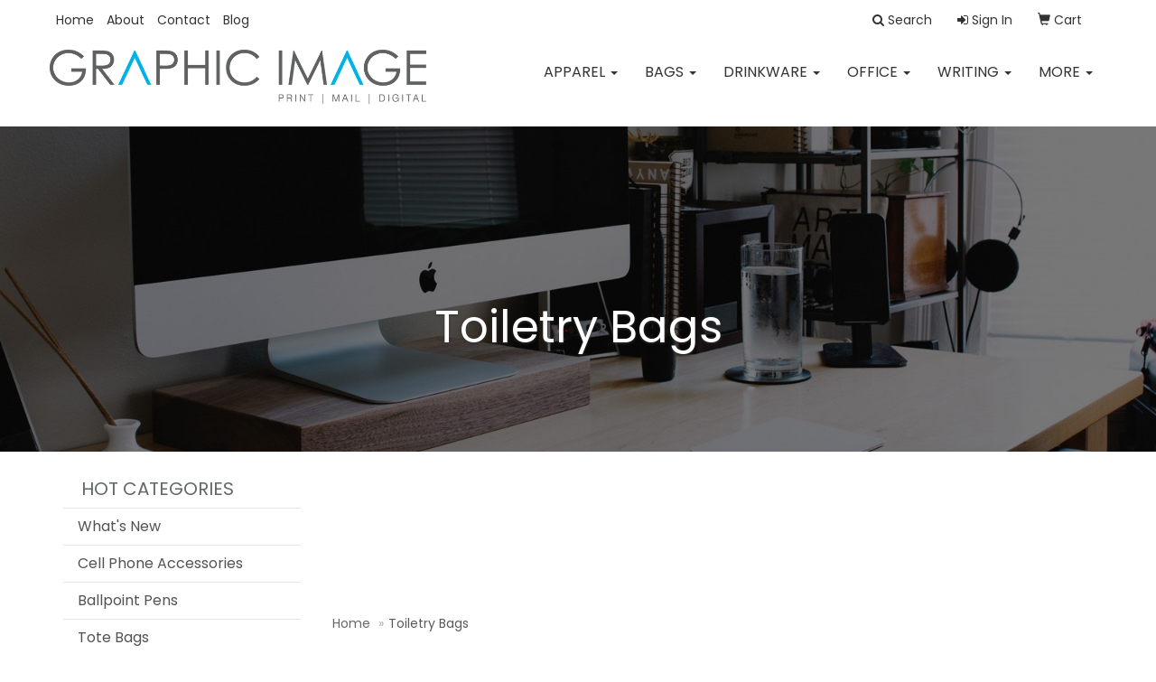

--- FILE ---
content_type: text/html
request_url: https://promos.graphicimage.net/ws/ws.dll/StartSrch?UID=253947&WENavID=16536977
body_size: 7815
content:
<!DOCTYPE html>  <!-- WebExpress Embedded iFrame Page : Product Search Results List -->
<html lang="en">
  <head>
    <meta charset="utf-8">
    <meta http-equiv="X-UA-Compatible" content="IE=edge">
    <meta name="viewport" content="width=device-width, initial-scale=1">
    <!-- The above 3 meta tags *must* come first in the head; any other head content must come *after* these tags -->
    
    <!-- Bootstrap core CSS -->
    <link href="/distsite/styles/7/common/css/bootstrap.min.css" rel="stylesheet">
	<!-- Flexslider -->
    <link href="/distsite/styles/7/common/css/flexslider.css" rel="stylesheet">
	<!-- Custom styles for this theme -->
    <link href="/we/we.dll/StyleSheet?UN=253947&Type=WETheme-PS&TS=44588.5858796296" rel="stylesheet">
	<link href="/distsite/styles/7/common/css/font-awesome.min.css" rel="stylesheet">
  <style>
/*----- THEME 7 HEADER SHADOW -----*/
#page-title > div.container > div > div > h1 { text-shadow: 0px 1px 3px #333; }

/*----- THEME 7 LOGO SIZE -----*/
@media only screen and (min-width: 1200px) {
#mainNav > div > div.navbar-header > a > img { max-height: 60px; }
}

@media only screen and (min-width: 768px) {
body { padding-top: 140px; }
}
</style>
    <!-- HTML5 shim and Respond.js for IE8 support of HTML5 elements and media queries -->
    <!--[if lt IE 9]>
      <script src="https://oss.maxcdn.com/html5shiv/3.7.2/html5shiv.min.js"></script>
      <script src="https://oss.maxcdn.com/respond/1.4.2/respond.min.js"></script>
    <![endif]-->

		<style>
		.show-more {
  display: none;
  cursor: pointer;
}</style>
</head>

<body style="background:#fff;">

	<div class="col-lg-12 col-md-12 col-sm-12 container page" style="padding:0px;margin:0px;">
      <div id="main-content" class="row" style="margin:0px 2px 0px 0px;">

<!-- main content -->



        <div class="category-header">

        	<!-- Category Banner -->
<!--        	<img class="img-responsive" src="http://placehold.it/1150x175/1893d1/ffffff">
-->

            <!-- Breadcrumbs -->
            <ol class="breadcrumb"  >
              <li><a href="https://promos.graphicimage.net" target="_top">Home</a></li>
              <li class="active">Toiletry Bags</li>
            </ol>

            <!-- Category Text -->
<!--
        	<h1>Custom Tote Bags</h1>
            <p>Lorem ipsum dolor sit amet, consectetur adipiscing elit, sed do eiusmod tempor incididunt ut labore et dolore magna aliqua. Ut enim ad minim veniam, quis nostrud exercitation ullamco laboris nisi ut aliquip ex ea commodo consequat.</p>
        </div>
-->
        	<!-- Hide Section Mobile -->
        	<div class="row pr-list-filters hidden-xs">

               <div id="list-controls" class="col-sm-3">

                  <form class="form-horizontal">
                    <div class="form-group">
                      <label class="col-sm-2 col-xs-3 control-label">View:</label>
                      <div class="col-sm-10 col-xs-9">
			
                          <a href="/ws/ws.dll/StartSrch?UID=253947&WENavID=16536977&View=T&ST=260127100411999157080138527" class="btn btn-control grid"><span class="glyphicon glyphicon-th-large"></span></a>
                          <a href="/ws/ws.dll/StartSrch?UID=253947&WENavID=16536977&View=L&ST=260127100411999157080138527" class="btn btn-control"><span class="glyphicon glyphicon-align-justify"></span></a>
			
                      </div>
                    </div><!--/formgroup-->
                  </form>

               </div>

               <div class="col-sm-4 remove-pad">
                	<div class="form-group" >
                      <label class="col-sm-5 control-label">Per Page:</label>
                      <div class="col-sm-7 remove-pad">
                        <ul class="per-page notranslate">
							<li><a href="/ws/ws.dll/StartSrch?UID=253947&WENavID=16536977&ST=260127100411999157080138527&PPP=10" title="Show 10 per page" onMouseOver="window.status='Show 10 per page';return true;" onMouseOut="window.status='';return true;">10</a></li><li class="active"><a href="/ws/ws.dll/StartSrch?UID=253947&WENavID=16536977&ST=260127100411999157080138527&PPP=25" title="Show 25 per page" onMouseOver="window.status='Show 25 per page';return true;" onMouseOut="window.status='';return true;">25</a></li>
                        </ul>
                      </div>
               		</div><!--/formgroup-->
               </div> <!-- /.col-sm-4 -->
               <div class="col-sm-5">
					<p class="pr-showing">1 - 29 of  49</p>
               </div>

            </div><!-- /.row-->
        <!-- /End Hidden Mobile -->

            <div class="row pr-list-filters">

              <div class="col-sm-4 hidden-xs">
<script>
function GoToNewURL(entered)
{
	to=entered.options[entered.selectedIndex].value;
	if (to>"") {
		location=to;
		entered.selectedIndex=0;
	}
}
</script>
                <form class="form-horizontal">
                  <div class="form-group">
                      <label class="col-xs-2 col-sm-2 control-label sort">Sort</label>
                      <div class="col-xs-10 col-sm-10">
                         <select class="form-control sort" onchange="GoToNewURL(this);">
							<option value="/ws/ws.dll/StartSrch?UID=253947&WENavID=16536977&Sort=0" selected>Best Match</option><option value="/ws/ws.dll/StartSrch?UID=253947&WENavID=16536977&Sort=3">Most Popular</option><option value="/ws/ws.dll/StartSrch?UID=253947&WENavID=16536977&Sort=1">Price (Low to High)</option><option value="/ws/ws.dll/StartSrch?UID=253947&WENavID=16536977&Sort=2">Price (High to Low)</option>
                        </select>
                      </div>
                    </div><!--/formgroup-->
                  </form>
                </div><!--/col4-->

                <div class="col-sm-8 col-xs-12">
                      <div class="text-center">
                        <ul class="pagination">
						  <!--
                          <li>
                            <a href="#" aria-label="Previous">
                              <span aria-hidden="true">&laquo;</span>
                            </a>
                          </li>
						  -->
							<li class="active"><a href="/ws/ws.dll/StartSrch?UID=253947&WENavID=16536977&ST=260127100411999157080138527&Start=0" title="Page 1" onMouseOver="window.status='Page 1';return true;" onMouseOut="window.status='';return true;"><span class="notranslate">1<span></a></li><li><a href="/ws/ws.dll/StartSrch?UID=253947&WENavID=16536977&ST=260127100411999157080138527&Start=28" title="Page 2" onMouseOver="window.status='Page 2';return true;" onMouseOut="window.status='';return true;"><span class="notranslate">2<span></a></li>
						  
                          <li>
                            <a href="/ws/ws.dll/StartSrch?UID=253947&WENavID=16536977&Start=28&ST=260127100411999157080138527" aria-label="Next">
                              <span aria-hidden="true">&raquo;</span>
                            </a>
                          </li>
						  
                        </ul>
                      </div>

					<div class="clear"></div>

                </div> <!--/col-12-->

            </div><!--/row-->

        	<div class="clear"></div>

            <div class="row visible-xs-block">
                	<div class="col-xs-12">

                      <p class="pr-showing">1 - 29 of  49</p>

                      <div class="btn-group pull-right" role="group">

						  
                          <a href="/ws/ws.dll/StartSrch?UID=253947&WENavID=16536977&View=T&ST=260127100411999157080138527" class="btn btn-control grid"><span class="glyphicon glyphicon-th-large"></span></a>
                          <a href="/ws/ws.dll/StartSrch?UID=253947&WENavID=16536977&View=L&ST=260127100411999157080138527" class="btn btn-control"><span class="glyphicon glyphicon-align-justify"></span></a>
						  

                          <div class="btn-group" role="group">
                            <button type="button" class="btn btn-white dropdown-toggle" data-toggle="dropdown" aria-haspopup="true" aria-expanded="false">
                              Sort <span class="caret"></span>
                            </button>
                            <ul class="dropdown-menu dropdown-menu-right">
								<li class="active"><a href="/ws/ws.dll/StartSrch?UID=253947&WENavID=16536977&Sort=0">Best Match</a></li><li><a href="/ws/ws.dll/StartSrch?UID=253947&WENavID=16536977&Sort=3">Most Popular</a></li><li><a href="/ws/ws.dll/StartSrch?UID=253947&WENavID=16536977&Sort=1">Price (Low to High)</a></li><li><a href="/ws/ws.dll/StartSrch?UID=253947&WENavID=16536977&Sort=2">Price (High to Low)</a></li>
                            </ul>
                          </div>

                      </div>
                    </div><!--/.col12 -->
            </div><!-- row -->

<!-- Product Results List -->
<ul class="thumbnail-list"><a name="0" href="#" alt="Item 0"></a>
<li>
 <a href="https://promos.graphicimage.net/p/YSSMZ-EFDBV/osprey-daylite-hanging-toiletry-kit-black" target="_parent" alt="Osprey Daylite® Hanging Toiletry Kit - Black">
 <div class="pr-list-grid">
		<img class="img-responsive" src="/ws/ws.dll/QPic?SN=56940&P=197127877&I=0&PX=300" alt="Osprey Daylite® Hanging Toiletry Kit - Black">
		<p class="pr-name">Osprey Daylite® Hanging Toiletry Kit - Black</p>
		<p class="pr-price"  ><span class="notranslate">$34.98</span> - <span class="notranslate">$40.50</span></p>
		<p class="pr-number"  ><span class="notranslate">Item #YSSMZ-EFDBV</span></p>
 </div>
 </a>
</li>
<a name="1" href="#" alt="Item 1"></a>
<li>
 <a href="https://promos.graphicimage.net/p/AKTFY-KHXJW/large-jute-tote-bags-16.5x14" target="_parent" alt="Large Jute Tote Bags (16.5&quot;x14&quot;)">
 <div class="pr-list-grid">
		<img class="img-responsive" src="/ws/ws.dll/QPic?SN=67337&P=374585718&I=0&PX=300" alt="Large Jute Tote Bags (16.5&quot;x14&quot;)">
		<p class="pr-name">Large Jute Tote Bags (16.5&quot;x14&quot;)</p>
		<p class="pr-price"  ><span class="notranslate">$3.19</span> - <span class="notranslate">$6.95</span></p>
		<p class="pr-number"  ><span class="notranslate">Item #AKTFY-KHXJW</span></p>
 </div>
 </a>
</li>
<a name="2" href="#" alt="Item 2"></a>
<li>
 <a href="https://promos.graphicimage.net/p/YGNKZ-EFJHO/osprey-daylite-toiletry-kit-black" target="_parent" alt="Osprey Daylite® Toiletry Kit - Black">
 <div class="pr-list-grid">
		<img class="img-responsive" src="/ws/ws.dll/QPic?SN=56940&P=397127870&I=0&PX=300" alt="Osprey Daylite® Toiletry Kit - Black">
		<p class="pr-name">Osprey Daylite® Toiletry Kit - Black</p>
		<p class="pr-price"  ><span class="notranslate">$24.98</span> - <span class="notranslate">$28.92</span></p>
		<p class="pr-number"  ><span class="notranslate">Item #YGNKZ-EFJHO</span></p>
 </div>
 </a>
</li>
<a name="3" href="#" alt="Item 3"></a>
<li>
 <a href="https://promos.graphicimage.net/p/AYGSA-JLDRX/brooks-brothers-oxford-small-travel-bag" target="_parent" alt="Brooks Brothers® Oxford Small Travel Bag">
 <div class="pr-list-grid">
		<img class="img-responsive" src="/ws/ws.dll/QPic?SN=50042&P=308515929&I=0&PX=300" alt="Brooks Brothers® Oxford Small Travel Bag">
		<p class="pr-name">Brooks Brothers® Oxford Small Travel Bag</p>
		<p class="pr-price"  ><span class="notranslate">$45.90</span> - <span class="notranslate">$52.57</span></p>
		<p class="pr-number"  ><span class="notranslate">Item #AYGSA-JLDRX</span></p>
 </div>
 </a>
</li>
<a name="4" href="#" alt="Item 4"></a>
<li>
 <a href="https://promos.graphicimage.net/p/ZQJDR-HFFCO/renew-aware-toiletry-bag-navy" target="_parent" alt="Renew AWARE™ Toiletry Bag - Navy">
 <div class="pr-list-grid">
		<img class="img-responsive" src="/ws/ws.dll/QPic?SN=56940&P=177126040&I=0&PX=300" alt="Renew AWARE™ Toiletry Bag - Navy">
		<p class="pr-name">Renew AWARE™ Toiletry Bag - Navy</p>
		<p class="pr-price"  ><span class="notranslate">$17.98</span> - <span class="notranslate">$24.98</span></p>
		<p class="pr-number"  ><span class="notranslate">Item #ZQJDR-HFFCO</span></p>
 </div>
 </a>
</li>
<a name="5" href="#" alt="Item 5"></a>
<li>
 <a href="https://promos.graphicimage.net/p/BAZDV-JPTFQ/port-authority-hanging-toiletry-kit." target="_parent" alt="Port Authority® Hanging Toiletry Kit.">
 <div class="pr-list-grid">
		<img class="img-responsive" src="/ws/ws.dll/QPic?SN=50042&P=993924422&I=0&PX=300" alt="Port Authority® Hanging Toiletry Kit.">
		<p class="pr-name">Port Authority® Hanging Toiletry Kit.</p>
		<p class="pr-price"  ><span class="notranslate">$22.34</span> - <span class="notranslate">$26.34</span></p>
		<p class="pr-number"  ><span class="notranslate">Item #BAZDV-JPTFQ</span></p>
 </div>
 </a>
</li>
<a name="6" href="#" alt="Item 6"></a>
<li>
 <a href="https://promos.graphicimage.net/p/ANHYY-JDDVO/jute-bags-with-rope-handle-15.875x14" target="_parent" alt="Jute Bags with Rope Handle (15.875&quot;x14&quot;)">
 <div class="pr-list-grid">
		<img class="img-responsive" src="/ws/ws.dll/QPic?SN=67337&P=104585720&I=0&PX=300" alt="Jute Bags with Rope Handle (15.875&quot;x14&quot;)">
		<p class="pr-name">Jute Bags with Rope Handle (15.875&quot;x14&quot;)</p>
		<p class="pr-price"  ><span class="notranslate">$3.89</span> - <span class="notranslate">$8.59</span></p>
		<p class="pr-number"  ><span class="notranslate">Item #ANHYY-JDDVO</span></p>
 </div>
 </a>
</li>
<a name="7" href="#" alt="Item 7"></a>
<li>
 <a href="https://promos.graphicimage.net/p/BXZTV-GNPSR/renew-aware-toiletry-bag-black" target="_parent" alt="Renew AWARE™ Toiletry Bag - Black">
 <div class="pr-list-grid">
		<img class="img-responsive" src="/ws/ws.dll/QPic?SN=56940&P=326744453&I=0&PX=300" alt="Renew AWARE™ Toiletry Bag - Black">
		<p class="pr-name">Renew AWARE™ Toiletry Bag - Black</p>
		<p class="pr-price"  ><span class="notranslate">$17.98</span> - <span class="notranslate">$24.98</span></p>
		<p class="pr-number"  ><span class="notranslate">Item #BXZTV-GNPSR</span></p>
 </div>
 </a>
</li>
<a name="8" href="#" alt="Item 8"></a>
<li>
 <a href="https://promos.graphicimage.net/p/FXXGZ-IYZTT/ogio-shadow-travel-kit." target="_parent" alt="OGIO® Shadow Travel Kit.">
 <div class="pr-list-grid">
		<img class="img-responsive" src="/ws/ws.dll/QPic?SN=50042&P=994290835&I=0&PX=300" alt="OGIO® Shadow Travel Kit.">
		<p class="pr-name">OGIO® Shadow Travel Kit.</p>
		<p class="pr-price"  ><span class="notranslate">$18.45</span> - <span class="notranslate">$21.78</span></p>
		<p class="pr-number"  ><span class="notranslate">Item #FXXGZ-IYZTT</span></p>
 </div>
 </a>
</li>
<a name="9" href="#" alt="Item 9"></a>
<li>
 <a href="https://promos.graphicimage.net/p/FLFFX-HPJZT/road-trip-heathered-toiletry-bags" target="_parent" alt="Road Trip Heathered Toiletry Bags">
 <div class="pr-list-grid">
		<img class="img-responsive" src="/ws/ws.dll/QPic?SN=67337&P=935950645&I=0&PX=300" alt="Road Trip Heathered Toiletry Bags">
		<p class="pr-name">Road Trip Heathered Toiletry Bags</p>
		<p class="pr-price"  ><span class="notranslate">$11.99</span> - <span class="notranslate">$16.55</span></p>
		<p class="pr-number"  ><span class="notranslate">Item #FLFFX-HPJZT</span></p>
 </div>
 </a>
</li>
<a name="10" href="#" alt="Item 10"></a>
<li>
 <a href="https://promos.graphicimage.net/p/WMRSW-IQSJO/ogio-doppler-kit." target="_parent" alt="OGIO® - Doppler Kit.">
 <div class="pr-list-grid">
		<img class="img-responsive" src="/ws/ws.dll/QPic?SN=50042&P=522489530&I=0&PX=300" alt="OGIO® - Doppler Kit.">
		<p class="pr-name">OGIO® - Doppler Kit.</p>
		<p class="pr-price"  ><span class="notranslate">$24.58</span> - <span class="notranslate">$31.25</span></p>
		<p class="pr-number"  ><span class="notranslate">Item #WMRSW-IQSJO</span></p>
 </div>
 </a>
</li>
<a name="11" href="#" alt="Item 11"></a>
<li>
 <a href="https://promos.graphicimage.net/p/AGVXT-LYPTQ/side-stripes-cotton-tote-bags-14.75x16" target="_parent" alt="Side Stripes Cotton Tote Bags (14.75&quot;x16&quot;)">
 <div class="pr-list-grid">
		<img class="img-responsive" src="/ws/ws.dll/QPic?SN=67337&P=944585202&I=0&PX=300" alt="Side Stripes Cotton Tote Bags (14.75&quot;x16&quot;)">
		<p class="pr-name">Side Stripes Cotton Tote Bags (14.75&quot;x16&quot;)</p>
		<p class="pr-price"  ><span class="notranslate">$2.89</span> - <span class="notranslate">$9.78</span></p>
		<p class="pr-number"  ><span class="notranslate">Item #AGVXT-LYPTQ</span></p>
 </div>
 </a>
</li>
<a name="12" href="#" alt="Item 12"></a>
<li>
 <a href="https://promos.graphicimage.net/p/DNYMT-HLKVO/sheik-toiletry-bags-with-handle" target="_parent" alt="Sheik Toiletry Bags with Handle">
 <div class="pr-list-grid">
		<img class="img-responsive" src="/ws/ws.dll/QPic?SN=67337&P=595932240&I=0&PX=300" alt="Sheik Toiletry Bags with Handle">
		<p class="pr-name">Sheik Toiletry Bags with Handle</p>
		<p class="pr-price"  ><span class="notranslate">$6.59</span> - <span class="notranslate">$11.35</span></p>
		<p class="pr-number"  ><span class="notranslate">Item #DNYMT-HLKVO</span></p>
 </div>
 </a>
</li>
<a name="13" href="#" alt="Item 13"></a>
<li>
 <a href="https://promos.graphicimage.net/p/XKKXT-ISSHP/mesh-vanity-bag" target="_parent" alt="Mesh Vanity Bag">
 <div class="pr-list-grid">
		<img class="img-responsive" src="/ws/ws.dll/QPic?SN=56780&P=912868231&I=0&PX=300" alt="Mesh Vanity Bag">
		<p class="pr-name">Mesh Vanity Bag</p>
		<p class="pr-price"  ><span class="notranslate">$1.79</span> - <span class="notranslate">$3.14</span></p>
		<p class="pr-number"  ><span class="notranslate">Item #XKKXT-ISSHP</span></p>
 </div>
 </a>
</li>
<a name="14" href="#" alt="Item 14"></a>
<li>
 <a href="https://promos.graphicimage.net/p/XXYLA-GDKLV/heathered-recycled-toiletry-bag" target="_parent" alt="Heathered Recycled Toiletry Bag">
 <div class="pr-list-grid">
		<img class="img-responsive" src="/ws/ws.dll/QPic?SN=56780&P=555498957&I=0&PX=300" alt="Heathered Recycled Toiletry Bag">
		<p class="pr-name">Heathered Recycled Toiletry Bag</p>
		<p class="pr-price"  ><span class="notranslate">$5.85</span> - <span class="notranslate">$10.24</span></p>
		<p class="pr-number"  ><span class="notranslate">Item #XXYLA-GDKLV</span></p>
 </div>
 </a>
</li>
<a name="15" href="#" alt="Item 15"></a>
<li>
 <a href="https://promos.graphicimage.net/p/YQSDY-CXJZS/heritage-supply-co.-legacy-toiletry-bag-trench-coat" target="_parent" alt="Heritage Supply Co. Legacy Toiletry Bag - Trench Coat">
 <div class="pr-list-grid">
		<img class="img-responsive" src="/ws/ws.dll/QPic?SN=56940&P=968877794&I=0&PX=300" alt="Heritage Supply Co. Legacy Toiletry Bag - Trench Coat">
		<p class="pr-name">Heritage Supply Co. Legacy Toiletry Bag - Trench Coat</p>
		<p class="pr-price"  ><span class="notranslate">$24.98</span> - <span class="notranslate">$34.70</span></p>
		<p class="pr-number"  ><span class="notranslate">Item #YQSDY-CXJZS</span></p>
 </div>
 </a>
</li>
<a name="16" href="#" alt="Item 16"></a>
<li>
 <a href="https://promos.graphicimage.net/p/WYFQS-ECYGV/rume-recycled-baggie-all-black" target="_parent" alt="RuMe® Recycled Baggie All - Black">
 <div class="pr-list-grid">
		<img class="img-responsive" src="/ws/ws.dll/QPic?SN=56940&P=588299177&I=0&PX=300" alt="RuMe® Recycled Baggie All - Black">
		<p class="pr-name">RuMe® Recycled Baggie All - Black</p>
		<p class="pr-price"  ><span class="notranslate">$7.98</span> - <span class="notranslate">$11.10</span></p>
		<p class="pr-number"  ><span class="notranslate">Item #WYFQS-ECYGV</span></p>
 </div>
 </a>
</li>
<a name="17" href="#" alt="Item 17"></a>
<li>
 <a href="https://promos.graphicimage.net/p/WCVYS-ECZZW/rume-recycled-baggie-all-navy" target="_parent" alt="RuMe® Recycled Baggie All - Navy">
 <div class="pr-list-grid">
		<img class="img-responsive" src="/ws/ws.dll/QPic?SN=56940&P=988299178&I=0&PX=300" alt="RuMe® Recycled Baggie All - Navy">
		<p class="pr-name">RuMe® Recycled Baggie All - Navy</p>
		<p class="pr-price"  ><span class="notranslate">$7.98</span> - <span class="notranslate">$11.10</span></p>
		<p class="pr-number"  ><span class="notranslate">Item #WCVYS-ECZZW</span></p>
 </div>
 </a>
</li>
<a name="18" href="#" alt="Item 18"></a>
<li>
 <a href="https://promos.graphicimage.net/p/CGSJR-CKDNX/transit-toiletry-bag-navy" target="_parent" alt="Transit Toiletry Bag - Navy">
 <div class="pr-list-grid">
		<img class="img-responsive" src="/ws/ws.dll/QPic?SN=56940&P=908093099&I=0&PX=300" alt="Transit Toiletry Bag - Navy">
		<p class="pr-name">Transit Toiletry Bag - Navy</p>
		<p class="pr-price"  ><span class="notranslate">$16.98</span></p>
		<p class="pr-number"  ><span class="notranslate">Item #CGSJR-CKDNX</span></p>
 </div>
 </a>
</li>
<a name="19" href="#" alt="Item 19"></a>
<li>
 <a href="https://promos.graphicimage.net/p/WGTKS-EPJRU/rume-recycled-baggie-all-heather-grey" target="_parent" alt="RuMe® Recycled Baggie All - Heather Grey">
 <div class="pr-list-grid">
		<img class="img-responsive" src="/ws/ws.dll/QPic?SN=56940&P=188299176&I=0&PX=300" alt="RuMe® Recycled Baggie All - Heather Grey">
		<p class="pr-name">RuMe® Recycled Baggie All - Heather Grey</p>
		<p class="pr-price"  ><span class="notranslate">$7.98</span> - <span class="notranslate">$11.10</span></p>
		<p class="pr-number"  ><span class="notranslate">Item #WGTKS-EPJRU</span></p>
 </div>
 </a>
</li>
<a name="20" href="#" alt="Item 20"></a>
<li>
 <a href="https://promos.graphicimage.net/p/CWJVS-LYJWO/transit-toiletry-bag-black" target="_parent" alt="Transit Toiletry Bag - Black">
 <div class="pr-list-grid">
		<img class="img-responsive" src="/ws/ws.dll/QPic?SN=56940&P=738093100&I=0&PX=300" alt="Transit Toiletry Bag - Black">
		<p class="pr-name">Transit Toiletry Bag - Black</p>
		<p class="pr-price"  ><span class="notranslate">$16.98</span></p>
		<p class="pr-number"  ><span class="notranslate">Item #CWJVS-LYJWO</span></p>
 </div>
 </a>
</li>
<a name="21" href="#" alt="Item 21"></a>
<li>
 <a href="https://promos.graphicimage.net/p/DPNYX-JHFYW/ogio-hamblin-22-wheeled-duffel." target="_parent" alt="OGIO® - Hamblin 22 Wheeled Duffel.">
 <div class="pr-list-grid">
		<img class="img-responsive" src="/ws/ws.dll/QPic?SN=50042&P=133922628&I=0&PX=300" alt="OGIO® - Hamblin 22 Wheeled Duffel.">
		<p class="pr-name">OGIO® - Hamblin 22 Wheeled Duffel.</p>
		<p class="pr-price"  ><span class="notranslate">$129.38</span> - <span class="notranslate">$136.05</span></p>
		<p class="pr-number"  ><span class="notranslate">Item #DPNYX-JHFYW</span></p>
 </div>
 </a>
</li>
<a name="22" href="#" alt="Item 22"></a>
<li>
 <a href="https://promos.graphicimage.net/p/YJKTY-CVFKR/heritage-supply-co.-legacy-toiletry-bag-black" target="_parent" alt="Heritage Supply Co. Legacy Toiletry Bag - Black">
 <div class="pr-list-grid">
		<img class="img-responsive" src="/ws/ws.dll/QPic?SN=56940&P=568877793&I=0&PX=300" alt="Heritage Supply Co. Legacy Toiletry Bag - Black">
		<p class="pr-name">Heritage Supply Co. Legacy Toiletry Bag - Black</p>
		<p class="pr-price"  ><span class="notranslate">$24.98</span> - <span class="notranslate">$34.70</span></p>
		<p class="pr-number"  ><span class="notranslate">Item #YJKTY-CVFKR</span></p>
 </div>
 </a>
</li>
<a name="23" href="#" alt="Item 23"></a>
<li>
 <a href="https://promos.graphicimage.net/p/WJHTS-ELWJX/rume-recycled-baggie-all-retro-blue" target="_parent" alt="RuMe® Recycled Baggie All - Retro Blue">
 <div class="pr-list-grid">
		<img class="img-responsive" src="/ws/ws.dll/QPic?SN=56940&P=388299179&I=0&PX=300" alt="RuMe® Recycled Baggie All - Retro Blue">
		<p class="pr-name">RuMe® Recycled Baggie All - Retro Blue</p>
		<p class="pr-price"  ><span class="notranslate">$7.98</span> - <span class="notranslate">$11.10</span></p>
		<p class="pr-number"  ><span class="notranslate">Item #WJHTS-ELWJX</span></p>
 </div>
 </a>
</li>
<a name="24" href="#" alt="Item 24"></a>
<li>
 <a href="https://promos.graphicimage.net/p/WWKBS-DTPLO/rume-recycled-baggie-all-white" target="_parent" alt="RuMe® Recycled Baggie All - White">
 <div class="pr-list-grid">
		<img class="img-responsive" src="/ws/ws.dll/QPic?SN=56940&P=718299180&I=0&PX=300" alt="RuMe® Recycled Baggie All - White">
		<p class="pr-name">RuMe® Recycled Baggie All - White</p>
		<p class="pr-price"  ><span class="notranslate">$7.98</span></p>
		<p class="pr-number"  ><span class="notranslate">Item #WWKBS-DTPLO</span></p>
 </div>
 </a>
</li>
<a name="25" href="#" alt="Item 25"></a>
<li>
 <a href="https://promos.graphicimage.net/p/WGTKS-DPKDR/rume-recycled-baggie-all-apricot-crush" target="_parent" alt="RuMe® Recycled Baggie All - Apricot Crush">
 <div class="pr-list-grid">
		<img class="img-responsive" src="/ws/ws.dll/QPic?SN=56940&P=918299183&I=0&PX=300" alt="RuMe® Recycled Baggie All - Apricot Crush">
		<p class="pr-name">RuMe® Recycled Baggie All - Apricot Crush</p>
		<p class="pr-price"  ><span class="notranslate">$7.98</span> - <span class="notranslate">$11.10</span></p>
		<p class="pr-number"  ><span class="notranslate">Item #WGTKS-DPKDR</span></p>
 </div>
 </a>
</li>
<a name="26" href="#" alt="Item 26"></a>
<li>
 <a href="https://promos.graphicimage.net/p/EJKGV-JJHZP/rpet-cosmetic-bag" target="_parent" alt="RPET Cosmetic Bag">
 <div class="pr-list-grid">
		<img class="img-responsive" src="/ws/ws.dll/QPic?SN=52510&P=148761421&I=0&PX=300" alt="RPET Cosmetic Bag">
		<p class="pr-name">RPET Cosmetic Bag</p>
		<p class="pr-price"  ><span class="notranslate">$2.30</span> - <span class="notranslate">$2.67</span></p>
		<p class="pr-number"  ><span class="notranslate">Item #EJKGV-JJHZP</span></p>
 </div>
 </a>
</li>
<a name="27" href="#" alt="Item 27"></a>
<li>
 <a href="https://promos.graphicimage.net/p/XNKHU-DMGQS/cosmetic-vanity-bag" target="_parent" alt="Cosmetic Vanity Bag">
 <div class="pr-list-grid">
		<img class="img-responsive" src="/ws/ws.dll/QPic?SN=56780&P=355108384&I=0&PX=300" alt="Cosmetic Vanity Bag">
		<p class="pr-name">Cosmetic Vanity Bag</p>
		<p class="pr-price"  ><span class="notranslate">$4.29</span> - <span class="notranslate">$7.50</span></p>
		<p class="pr-number"  ><span class="notranslate">Item #XNKHU-DMGQS</span></p>
 </div>
 </a>
</li>
</ul>

<!-- Footer pagination -->
<div class="row">
<div class="col-sm-12 col-xs-12">
             <div class="text-center">
                <ul class="pagination">
						  <!--
                          <li>
                            <a href="#" aria-label="Previous">
                              <span aria-hidden="true">&laquo;</span>
                            </a>
                          </li>
						  -->
							<li class="active"><a href="/ws/ws.dll/StartSrch?UID=253947&WENavID=16536977&ST=260127100411999157080138527&Start=0" title="Page 1" onMouseOver="window.status='Page 1';return true;" onMouseOut="window.status='';return true;"><span class="notranslate">1<span></a></li><li><a href="/ws/ws.dll/StartSrch?UID=253947&WENavID=16536977&ST=260127100411999157080138527&Start=28" title="Page 2" onMouseOver="window.status='Page 2';return true;" onMouseOut="window.status='';return true;"><span class="notranslate">2<span></a></li>
						  
                          <li>
                            <a href="/ws/ws.dll/StartSrch?UID=253947&WENavID=16536977&Start=28&ST=260127100411999157080138527" aria-label="Next">
                              <span aria-hidden="true">&raquo;</span>
                            </a>
                          </li>
						  
                </ul>
              </div>
</div>
</div>

<!-- Custom footer -->


<!-- end main content -->

      </div> <!-- /.row -->
    </div> <!-- /container -->

	<!-- Bootstrap core JavaScript
    ================================================== -->
    <!-- Placed at the end of the document so the pages load faster -->
    <script src="/distsite/styles/7/common/js/jquery.min.js"></script>
    <script src="/distsite/styles/7/common/js/bootstrap.min.js"></script>
    <!-- IE10 viewport hack for Surface/desktop Windows 8 bug -->
    <script src="/distsite/styles/7/common/js/ie10-viewport-bug-workaround.js"></script>

	<!-- iFrame Resizer -->
	<script src="/js/iframeResizer.contentWindow.min.js" type="text/javascript"></script>
	<script type="text/javascript" src="/js/IFrameUtils.js?20150930"></script> <!-- For custom iframe integration functions (not resizing) -->
	<script>ScrollParentToTop();</script>
	<script>
		$(function () {
  			$('[data-toggle="tooltip"]').tooltip()
		})

    function PostAdStatToService(AdID, Type)
{
  var URL = '/we/we.dll/AdStat?AdID='+ AdID + '&Type=' +Type;

  // Try using sendBeacon.  Some browsers may block this.
  if (navigator && navigator.sendBeacon) {
      navigator.sendBeacon(URL);
  }
}

	</script>


	<!-- Custom - This page only -->

	<!-- Tile cell height equalizer -->
<!--
	<script src="/distsite/styles/7/common/js/jquery.matchHeight-min.js"></script>
	<script>
		$(function() {
    		$('.pr-list-grid').matchHeight();
		});
	</script>
-->
	<!-- End custom -->



</body>
</html>


--- FILE ---
content_type: text/css
request_url: https://promos.graphicimage.net/highslide/highslide.css
body_size: 3758
content:
/**
* @file: highslide.css 
* @version: 4.1.12
*/
.highslide-container div {
	font-family: Verdana, Helvetica;
	font-size: 10pt;
}
.highslide-container table {
	background: none;
}
.highslide {
	outline: none;
	text-decoration: none;
}
.highslide img {
	border: 2px solid silver;
}
.highslide:hover img {
	border-color: gray;
}
.highslide-active-anchor img {
	visibility: hidden;
}
.highslide-gallery .highslide-active-anchor img {
	border-color: black;
	visibility: visible;
	cursor: default;
}
.highslide-image {
	border-width: 2px;
	border-style: solid;
	border-color: white;
}
.highslide-wrapper, .highslide-outline {
	background: white;
}
.glossy-dark {
	background: #111;
}

.highslide-image-blur {
}
.highslide-number {
	font-weight: bold;
	color: gray;
	font-size: .9em;
}
.highslide-caption {
	display: none;
	font-size: 1em;
	padding: 5px;
	/*background: white;*/
}
.highslide-heading {
	display: none;
	font-weight: bold;
	margin: 0.4em;
}
.highslide-dimming {
	/*position: absolute;*/
	background: black;
}
a.highslide-full-expand {
   background: url(graphics/fullexpand.gif) no-repeat;
   display: block;
   margin: 0 10px 10px 0;
   width: 34px;
   height: 34px;
}
.highslide-loading {
	display: block;
	color: black;
	font-size: 9px;
	font-weight: bold;
	text-transform: uppercase;
	text-decoration: none;
	padding: 3px;
	border: 1px solid white;
	background-color: white;
	padding-left: 22px;
	background-image: url(graphics/loader.white.gif);
	background-repeat: no-repeat;
	background-position: 3px 1px;
}
a.highslide-credits,
a.highslide-credits i {
	padding: 2px;
	color: silver;
	text-decoration: none;
	font-size: 10px;
}
a.highslide-credits:hover,
a.highslide-credits:hover i {
	color: white;
	background-color: gray;
}
.highslide-move, .highslide-move * {
	cursor: move;
}

.highslide-viewport {
	display: none;
	position: fixed;
	width: 100%;
	height: 100%;
	z-index: 1;
	background: none;
	left: 0;
	top: 0;
}
.highslide-overlay {
	display: none;
}
.hidden-container {
	display: none;
}
/* Example of a semitransparent, offset closebutton */
.closebutton {
	position: relative;
	top: -15px;
	left: 15px;
	width: 30px;
	height: 30px;
	cursor: pointer;
	background: url(graphics/close.png);
	/* NOTE! For IE6, you also need to update the highslide-ie6.css file. */
}

/*****************************************************************************/
/* Thumbnail boxes for the galleries.                                        */
/* Remove these if you are not using a gallery.                              */
/*****************************************************************************/
.highslide-gallery ul {
	list-style-type: none;
	margin: 0;
	padding: 0;
}
.highslide-gallery ul li {
	display: block;
	position: relative;
	float: left;
	width: 106px;
	height: 106px;
	border: 1px solid silver;
	background: #ededed;
	margin: 2px;
	padding: 0;
	line-height: 0;
	overflow: hidden;
}
.highslide-gallery ul a {
	position: absolute;
	top: 50%;
	left: 50%;
}
.highslide-gallery ul img {
 	position: relative;
	top: -50%;
	left: -50%;
}
html>/**/body .highslide-gallery ul li {
	display: table;
	text-align: center;
}
html>/**/body .highslide-gallery ul li {
	text-align: center;
}
html>/**/body .highslide-gallery ul a {
	position: static;
	display: table-cell;
	vertical-align: middle;
}
html>/**/body .highslide-gallery ul img {
	position: static;
}

/*****************************************************************************/
/* Controls for the galleries.											     */
/* Remove these if you are not using a gallery							     */
/*****************************************************************************/
.highslide-controls {
	width: 195px;
	height: 40px;
	background: url(graphics/controlbar-white.gif) 0 -90px no-repeat;
	margin: 20px 15px 10px 0;
}
.highslide-controls ul {
	position: relative;
	left: 15px;
	height: 40px;
	list-style: none;
	margin: 0;
	padding: 0;
	background: url(graphics/controlbar-white.gif) right -90px no-repeat;

}
.highslide-controls li {
	float: left;
	padding: 5px 0;
	margin:0;
	list-style: none;
}
.highslide-controls a {
	background-image: url(graphics/controlbar-white.gif);
	display: block;
	float: left;
	height: 30px;
	width: 30px;
	outline: none;
}
.highslide-controls a.disabled {
	cursor: default;
}
.highslide-controls a.disabled span {
	cursor: default;
}
.highslide-controls a span {
	/* hide the text for these graphic buttons */
	display: none;
	cursor: pointer;
}


/* The CSS sprites for the controlbar - see http://www.google.com/search?q=css+sprites */
.highslide-controls .highslide-previous a {
	background-position: 0 0;
}
.highslide-controls .highslide-previous a:hover {
	background-position: 0 -30px;
}
.highslide-controls .highslide-previous a.disabled {
	background-position: 0 -60px !important;
}
.highslide-controls .highslide-play a {
	background-position: -30px 0;
}
.highslide-controls .highslide-play a:hover {
	background-position: -30px -30px;
}
.highslide-controls .highslide-play a.disabled {
	background-position: -30px -60px !important;
}
.highslide-controls .highslide-pause a {
	background-position: -60px 0;
}
.highslide-controls .highslide-pause a:hover {
	background-position: -60px -30px;
}
.highslide-controls .highslide-next a {
	background-position: -90px 0;
}
.highslide-controls .highslide-next a:hover {
	background-position: -90px -30px;
}
.highslide-controls .highslide-next a.disabled {
	background-position: -90px -60px !important;
}
.highslide-controls .highslide-move a {
	background-position: -120px 0;
}
.highslide-controls .highslide-move a:hover {
	background-position: -120px -30px;
}
.highslide-controls .highslide-full-expand a {
	background-position: -150px 0;
}
.highslide-controls .highslide-full-expand a:hover {
	background-position: -150px -30px;
}
.highslide-controls .highslide-full-expand a.disabled {
	background-position: -150px -60px !important;
}
.highslide-controls .highslide-close a {
	background-position: -180px 0;
}
.highslide-controls .highslide-close a:hover {
	background-position: -180px -30px;
}

/*****************************************************************************/
/* Styles for the HTML popups											     */
/* Remove these if you are not using Highslide HTML						     */
/*****************************************************************************/
.highslide-maincontent {
	display: none;
}
.highslide-html {
	background-color: white;
}
.mobile .highslide-html {
	border: 1px solid silver;
}
.highslide-html-content {
	display: none;
	width: 400px;
	padding: 0 5px 5px 5px;
}
.highslide-header {
	padding-bottom: 5px;
}
.highslide-header ul {
	margin: 0;
	padding: 0;
	text-align: right;
}
.highslide-header ul li {
	display: inline;
	padding-left: 1em;
}
.highslide-header ul li.highslide-previous, .highslide-header ul li.highslide-next {
	display: none;
}
.highslide-header a {
	font-weight: bold;
	color: gray;
	text-transform: uppercase;
	text-decoration: none;
}
.highslide-header a:hover {
	color: black;
}
.highslide-header .highslide-move a {
	cursor: move;
}
.highslide-footer {
	height: 16px;
}
.highslide-footer .highslide-resize {
	display: block;
	float: right;
	margin-top: 5px;
	height: 11px;
	width: 11px;
	background: url(graphics/resize.gif) no-repeat;
}
.highslide-footer .highslide-resize span {
	display: none;
}
.highslide-body {
}
.highslide-resize {
	cursor: nw-resize;
}

/*****************************************************************************/
/* Styles for the Individual wrapper class names.							 */
/* See www.highslide.com/ref/hs.wrapperClassName							 */
/* You can safely remove the class name themes you don't use				 */
/*****************************************************************************/

/* hs.wrapperClassName = 'draggable-header' */
.draggable-header .highslide-header {
	height: 18px;
	border-bottom: 1px solid #dddddd;
}
.draggable-header .highslide-heading {
	position: absolute;
	margin: 2px 0.4em;
}

.draggable-header .highslide-header .highslide-move {
	cursor: move;
	display: block;
	height: 16px;
	position: absolute;
	right: 24px;
	top: 0;
	width: 100%;
	z-index: 1;
}
.draggable-header .highslide-header .highslide-move * {
	display: none;
}
.draggable-header .highslide-header .highslide-close {
	position: absolute;
	right: 2px;
	top: 2px;
	z-index: 5;
	padding: 0;
}
.draggable-header .highslide-header .highslide-close a {
	display: block;
	height: 16px;
	width: 16px;
	background-image: url(graphics/closeX.png);
}
.draggable-header .highslide-header .highslide-close a:hover {
	background-position: 0 16px;
}
.draggable-header .highslide-header .highslide-close span {
	display: none;
}
.draggable-header .highslide-maincontent {
	padding-top: 1em;
}

/* hs.wrapperClassName = 'titlebar' */
.titlebar .highslide-header {
	height: 18px;
	border-bottom: 1px solid #dddddd;
}
.titlebar .highslide-heading {
	position: absolute;
	width: 90%;
	margin: 1px 0 1px 5px;
	color: #666666;
}

.titlebar .highslide-header .highslide-move {
	cursor: move;
	display: block;
	height: 16px;
	position: absolute;
	right: 24px;
	top: 0;
	width: 100%;
	z-index: 1;
}
.titlebar .highslide-header .highslide-move * {
	display: none;
}
.titlebar .highslide-header li {
	position: relative;
	top: 3px;
	z-index: 2;
	padding: 0 0 0 1em;
}
.titlebar .highslide-maincontent {
	padding-top: 1em;
}

/* hs.wrapperClassName = 'no-footer' */
.no-footer .highslide-footer {
	display: none;
}

/* hs.wrapperClassName = 'wide-border' */
.wide-border {
	background: white;
}
.wide-border .highslide-image {
	border-width: 10px;
}
.wide-border .highslide-caption {
	padding: 0 10px 10px 10px;
}

/* hs.wrapperClassName = 'borderless' */
.borderless .highslide-image {
	border: none;
}
.borderless .highslide-caption {
	border-bottom: 1px solid white;
	border-top: 1px solid white;
	background: silver;
}

/* hs.wrapperClassName = 'outer-glow' */
.outer-glow {
	background: #444;
}
.outer-glow .highslide-image {
	border: 5px solid #444444;
}
.outer-glow .highslide-caption {
	border: 5px solid #444444;
	border-top: none;
	padding: 5px;
	background-color: gray;
}

/* hs.wrapperClassName = 'colored-border' */
.colored-border {
	background: white;
}
.colored-border .highslide-image {
	border: 2px solid green;
}
.colored-border .highslide-caption {
	border: 2px solid green;
	border-top: none;
}

/* hs.wrapperClassName = 'dark' */
.dark {
	background: #111;
}
.dark .highslide-image {
	border-color: black black #202020 black;
	background: gray;
}
.dark .highslide-caption {
	color: white;
	background: #111;
}
.dark .highslide-controls,
.dark .highslide-controls ul,
.dark .highslide-controls a {
	background-image: url(graphics/controlbar-black-border.gif);
}

/* hs.wrapperClassName = 'floating-caption' */
.floating-caption .highslide-caption {
	position: absolute;
	padding: 1em 0 0 0;
	background: none;
	color: white;
	border: none;
	font-weight: bold;
}

/* hs.wrapperClassName = 'controls-in-heading' */
.controls-in-heading .highslide-heading {
	color: gray;
	font-weight: bold;
	height: 20px;
	overflow: hidden;
	cursor: default;
	padding: 0 0 0 22px;
	margin: 0;
	background: url(graphics/icon.gif) no-repeat 0 1px;
}
.controls-in-heading .highslide-controls {
	width: 105px;
	height: 20px;
	position: relative;
	margin: 0;
	top: -23px;
	left: 7px;
	background: none;
}
.controls-in-heading .highslide-controls ul {
	position: static;
	height: 20px;
	background: none;
}
.controls-in-heading .highslide-controls li {
	padding: 0;
}
.controls-in-heading .highslide-controls a {
	background-image: url(graphics/controlbar-white-small.gif);
	height: 20px;
	width: 20px;
}

.controls-in-heading .highslide-controls .highslide-move {
	display: none;
}

.controls-in-heading .highslide-controls .highslide-previous a {
	background-position: 0 0;
}
.controls-in-heading .highslide-controls .highslide-previous a:hover {
	background-position: 0 -20px;
}
.controls-in-heading .highslide-controls .highslide-previous a.disabled {
	background-position: 0 -40px !important;
}
.controls-in-heading .highslide-controls .highslide-play a {
	background-position: -20px 0;
}
.controls-in-heading .highslide-controls .highslide-play a:hover {
	background-position: -20px -20px;
}
.controls-in-heading .highslide-controls .highslide-play a.disabled {
	background-position: -20px -40px !important;
}
.controls-in-heading .highslide-controls .highslide-pause a {
	background-position: -40px 0;
}
.controls-in-heading .highslide-controls .highslide-pause a:hover {
	background-position: -40px -20px;
}
.controls-in-heading .highslide-controls .highslide-next a {
	background-position: -60px 0;
}
.controls-in-heading .highslide-controls .highslide-next a:hover {
	background-position: -60px -20px;
}
.controls-in-heading .highslide-controls .highslide-next a.disabled {
	background-position: -60px -40px !important;
}
.controls-in-heading .highslide-controls .highslide-full-expand a {
	background-position: -100px 0;
}
.controls-in-heading .highslide-controls .highslide-full-expand a:hover {
	background-position: -100px -20px;
}
.controls-in-heading .highslide-controls .highslide-full-expand a.disabled {
	background-position: -100px -40px !important;
}
.controls-in-heading .highslide-controls .highslide-close a {
	background-position: -120px 0;
}
.controls-in-heading .highslide-controls .highslide-close a:hover {
	background-position: -120px -20px;
}

/*****************************************************************************/
/* Styles for text based controls.						                     */
/* You can safely remove this if you don't use text based controls			 */
/*****************************************************************************/

.text-controls .highslide-controls {
	width: auto;
	height: auto;
	margin: 0;
	text-align: center;
	background: none;
}
.text-controls ul {
	position: static;
	background: none;
	height: auto;
	left: 0;
}
.text-controls .highslide-move {
	display: none;
}
.text-controls li {
    background-image: url(graphics/controlbar-text-buttons.png);
	background-position: right top !important;
	padding: 0;
	margin-left: 15px;
	display: block;
	width: auto;
}
.text-controls a {
    background: url(graphics/controlbar-text-buttons.png) no-repeat;
    background-position: left top !important;
    position: relative;
    left: -10px;
	display: block;
	width: auto;
	height: auto;
	text-decoration: none !important;
}
.text-controls a span {
	background: url(graphics/controlbar-text-buttons.png) no-repeat;
    margin: 1px 2px 1px 10px;
	display: block;
    min-width: 4em;
    height: 18px;
    line-height: 18px;
	padding: 1px 0 1px 18px;
    color: #333;
	font-family: "Trebuchet MS", Arial, sans-serif;
	font-size: 12px;
	font-weight: bold;
	white-space: nowrap;
}
.text-controls .highslide-next {
	margin-right: 1em;
}
.text-controls .highslide-full-expand a span {
	min-width: 0;
	margin: 1px 0;
	padding: 1px 0 1px 10px;
}
.text-controls .highslide-close a span {
	min-width: 0;
}
.text-controls a:hover span {
	color: black;
}
.text-controls a.disabled span {
	color: #999;
}

.text-controls .highslide-previous span {
	background-position: 0 -40px;
}
.text-controls .highslide-previous a.disabled {
	background-position: left top !important;
}
.text-controls .highslide-previous a.disabled span {
	background-position: 0 -140px;
}
.text-controls .highslide-play span {
	background-position: 0 -60px;
}
.text-controls .highslide-play a.disabled {
	background-position: left top !important;
}
.text-controls .highslide-play a.disabled span {
	background-position: 0 -160px;
}
.text-controls .highslide-pause span {
	background-position: 0 -80px;
}
.text-controls .highslide-next span {
	background-position: 0 -100px;
}
.text-controls .highslide-next a.disabled {
	background-position: left top !important;
}
.text-controls .highslide-next a.disabled span {
	background-position: 0 -200px;
}
.text-controls .highslide-full-expand span {
	background: none;
}
.text-controls .highslide-full-expand a.disabled {
	background-position: left top !important;
}
.text-controls .highslide-close span {
	background-position: 0 -120px;
}


/*****************************************************************************/
/* Styles for the thumbstrip.							                     */
/* See www.highslide.com/ref/hs.addSlideshow    							 */
/* You can safely remove this if you don't use a thumbstrip 				 */
/*****************************************************************************/

.highslide-thumbstrip {
	height: 100%;
	direction: ltr;
}
.highslide-thumbstrip div {
	overflow: hidden;
}
.highslide-thumbstrip table {
	position: relative;
	padding: 0;
	border-collapse: collapse;
}
.highslide-thumbstrip td {
	padding: 1px;
	/*text-align: center;*/
}
.highslide-thumbstrip a {
	outline: none;
}
.highslide-thumbstrip img {
	display: block;
	border: 1px solid gray;
	margin: 0 auto;
}
.highslide-thumbstrip .highslide-active-anchor img {
	visibility: visible;
}
.highslide-thumbstrip .highslide-marker {
	position: absolute;
	width: 0;
	height: 0;
	border-width: 0;
	border-style: solid;
	border-color: transparent; /* change this to actual background color in highslide-ie6.css */
}
.highslide-thumbstrip-horizontal div {
	width: auto;
	/* width: 100% breaks in small strips in IE */
}
.highslide-thumbstrip-horizontal .highslide-scroll-up {
	display: none;
	position: absolute;
	top: 3px;
	left: 3px;
	width: 25px;
	height: 42px;
}
.highslide-thumbstrip-horizontal .highslide-scroll-up div {
	margin-bottom: 10px;
	cursor: pointer;
	background: url(graphics/scrollarrows.png) left center no-repeat;
	height: 42px;
}
.highslide-thumbstrip-horizontal .highslide-scroll-down {
	display: none;
	position: absolute;
	top: 3px;
	right: 3px;
	width: 25px;
	height: 42px;
}
.highslide-thumbstrip-horizontal .highslide-scroll-down div {
	margin-bottom: 10px;
	cursor: pointer;
	background: url(graphics/scrollarrows.png) center right no-repeat;
	height: 42px;
}
.highslide-thumbstrip-horizontal table {
	margin: 2px 0 10px 0;
}
.highslide-viewport .highslide-thumbstrip-horizontal table {
	margin-left: 10px;
}
.highslide-thumbstrip-horizontal img {
	width: auto;
	height: 40px;
}
.highslide-thumbstrip-horizontal .highslide-marker {
	top: 47px;
	border-left-width: 6px;
	border-right-width: 6px;
	border-bottom: 6px solid gray;
}
.highslide-viewport .highslide-thumbstrip-horizontal .highslide-marker {
	margin-left: 10px;
}
.dark .highslide-thumbstrip-horizontal .highslide-marker, .highslide-viewport .highslide-thumbstrip-horizontal .highslide-marker {
	border-bottom-color: white !important;
}

.highslide-thumbstrip-vertical-overlay {
	overflow: hidden !important;
}
.highslide-thumbstrip-vertical div {
	height: 100%;
}
.highslide-thumbstrip-vertical a {
	display: block;
}
.highslide-thumbstrip-vertical .highslide-scroll-up {
	display: none;
	position: absolute;
	top: 0;
	left: 0;
	width: 100%;
	height: 25px;
}
.highslide-thumbstrip-vertical .highslide-scroll-up div {
	margin-left: 10px;
	cursor: pointer;
	background: url(graphics/scrollarrows.png) top center no-repeat;
	height: 25px;
}
.highslide-thumbstrip-vertical .highslide-scroll-down {
	display: none;
	position: absolute;
	bottom: 0;
	left: 0;
	width: 100%;
	height: 25px;
}
.highslide-thumbstrip-vertical .highslide-scroll-down div {
	margin-left: 10px;
	cursor: pointer;
	background: url(graphics/scrollarrows.png) bottom center no-repeat;
	height: 25px;
}
.highslide-thumbstrip-vertical table {
	margin: 10px 0 0 10px;
}
.highslide-thumbstrip-vertical img {
	width: 60px; /* t=5481 */
}
.highslide-thumbstrip-vertical .highslide-marker {
	left: 0;
	margin-top: 8px;
	border-top-width: 6px;
	border-bottom-width: 6px;
	border-left: 6px solid gray;
}
.dark .highslide-thumbstrip-vertical .highslide-marker, .highslide-viewport .highslide-thumbstrip-vertical .highslide-marker {
	border-left-color: white;
}

.highslide-viewport .highslide-thumbstrip-float {
	overflow: auto;
}
.highslide-thumbstrip-float ul {
	margin: 2px 0;
	padding: 0;
}
.highslide-thumbstrip-float li {
	display: block;
	height: 60px;
	margin: 0 2px;
	list-style: none;
	float: left;
}
.highslide-thumbstrip-float img {
	display: inline;
	border-color: silver;
	max-height: 56px;
}
.highslide-thumbstrip-float .highslide-active-anchor img {
	border-color: black;
}
.highslide-thumbstrip-float .highslide-scroll-up div, .highslide-thumbstrip-float .highslide-scroll-down div {
	display: none;
}
.highslide-thumbstrip-float .highslide-marker {
	display: none;
}


/*****************************************************************************/
/* The following styles are added by the Highslide Editor                    */
/*****************************************************************************/
.highslide-wrapper, .highslide-outline {
	background: #FFFFFF;
}
.highslide img {
//	border: 1px solid #D0D0D0;
	border: 0px;
}
.highslide:hover img {
	border-color: #A0A0A0;
}
.highslide-image {
	border: 2px solid #FFFFFF;
}
.highslide-loading {
	color: black;
//	border: 1px solid black;
	background-color: white;
	background-image: url(graphics/loader.white.gif);
}

.highslide-html {
	background: none;
}
.highslide-header ul a {
	background-image: url(graphics/controlbar-text-buttons.png);
	padding-left: 16px;
	display: inline-block;
	height: 16px;
}
.highslide-header ul li span {
	display: none;
}
.highslide-header .highslide-move {
	display: none;
}
.highslide-header .highslide-close a {
	background-position: 0 -221px;
}
